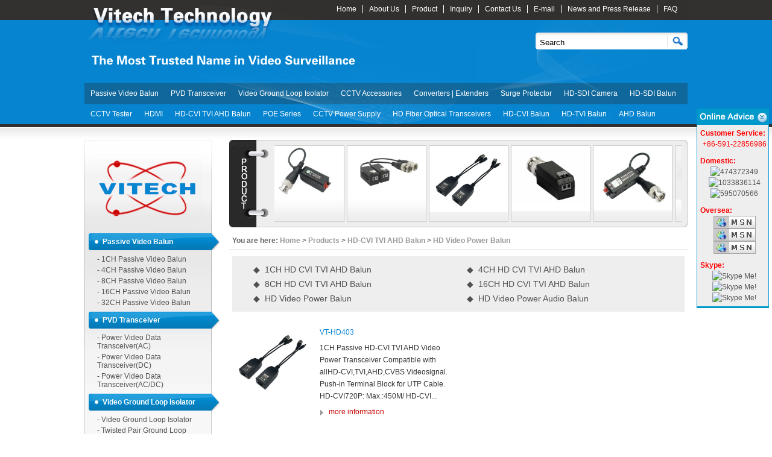

--- FILE ---
content_type: text/html
request_url: https://video-balun.net/HD-Video-Power-Balun.html
body_size: 5125
content:
<!DOCTYPE html PUBLIC "-//W3C//DTD XHTML 1.0 Transitional//EN" "http://www.w3.org/TR/xhtml1/DTD/xhtml1-transitional.dtd">
<html xmlns="http://www.w3.org/1999/xhtml">
<head>
<meta http-equiv="Content-Type" content="text/html; charset=utf-8" />
<title>2MP 3MP 4MP 5MP 1080P HD Video Power Balun</title>
<meta name="keywords" content="2MP 3MP 4MP 5MP 1080P HD Video Power Balun" />
<meta name="description" content="2MP 3MP 4MP 5MP 1080P HD Video Power Balun" />
<link href="/Themes/VideoHtml/Css/Global.css" rel="stylesheet" type="text/css" />
<link href="/Themes/VideoHtml/Css/Layout.css" rel="stylesheet" type="text/css" />
</head>

<body>
<!-- 页头部分 -->
<div id="head">
  <div id="logo"> <a name="sitetop"></a><a href="/Index.html" title="FuJian VItech Technology Co.,Ltd."><img src="/Themes/VideoHtml/Images/logo.gif" alt="FuJian VItech Technology Co.,Ltd." /></a> </div>
<ul id="menu">
  <li><a href="/Index.html" title="FuJian VItech Technology Co.,Ltd.">Home</a></li>
  <li><a href="/HD-Video-Balun.html" title="HD Video Balun">About Us</a></li>
  <li><a href="/Products.html" title="Products">Product</a></li>
  <li><a href="/Inquiry.html" title="Inquiry">Inquiry</a></li>
  <li><a href="/Contact-Us-HD-Video-Balun-FuJian-Vitech-Technology-Co.,-Ltd..html" title="Contact Us HD Video Balun(FuJIan Vitech Technology Co.,Ltd.)">Contact Us</a></li>
  <li><a href="mailto:sales@vitech-cctv.com" title="sales@vitech-cctv.com">E-mail</a></li>
  <li><a href="/News.html" title="News and Press Release">News and Press Release</a></li>
  <li class="lastli"><a href="/Faq.html" title="FAQ">FAQ</a></li>
</ul>
<div id="from">
  <form action="/Index/Index.php/Products/Search/" method="post" name="SearchForm" id="SearchName">
    <table width="0" border="0" cellspacing="0" cellpadding="0">
      <tr>
        <td><input name="Keys" id="Keys" type="text" value="Search" class="input" /></td>
        <td><input type="image" src="/Themes/VideoHtml/Images/search_submit.gif" /></td>
      </tr>
    </table>
  </form>
</div>
<div class="clear"></div>
<div>
  <ul id="pro_list">
    <li><a href="/Passive-Video-Balun.html" title="Passive Video Balun">Passive Video Balun</a>
      <div><a href="/1CH-Passive-Video-Balun.html" title="1CH Passive Video Balun">1CH Passive Video Balun</a><a href="/4CH-Passive-Video-Balun.html" title="4CH Passive Video Balun">4CH Passive Video Balun</a><a href="/8CH-Passive-Video-Balun.html" title="8CH Passive Video Balun">8CH Passive Video Balun</a><a href="/16CH-Passive-Video-Balun.html" title="16CH Passive Video Balun">16CH Passive Video Balun</a><a href="/32CH-Passive-Video-Balun.html" title="32CH Passive Video Balun">32CH Passive Video Balun</a></div>
    </li><li><a href="/PVD-Transceiver.html" title="PVD Transceiver">PVD Transceiver</a>
      <div><a href="/Power-Video-Data-Transceiver(AC).html" title="Power Video Data Transceiver(AC)">Power Video Data Transceiver(AC)</a><a href="/Power-Video-Data-Transceiver(DC).html" title="Power Video Data Transceiver(DC)">Power Video Data Transceiver(DC)</a><a href="/Power-Video-Data-Transceiver(AC/DC).html" title="Power Video Data Transceiver(AC/DC)">Power Video Data Transceiver(AC/DC)</a></div>
    </li><li><a href="/Video-Ground-Loop-Isolator.html" title="Video Ground Loop Isolator">Video Ground Loop Isolator</a>
      <div><a href="/Video-Ground-Loop-Isolator.html" title="Video Ground Loop Isolator">Video Ground Loop Isolator</a><a href="/Twisted-Pair-Ground-Loop-Isolator.html" title="Twisted Pair Ground Loop Isolator">Twisted Pair Ground Loop Isolator</a></div>
    </li><li><a href="/CCTV-Accessories.html" title="CCTV Accessories">CCTV Accessories</a>
      <div><a href="/DC-Power-Connectors.html" title="DC Power Connectors">DC Power Connectors</a><a href="/UTC-OSD-Remote-control.html" title="UTC OSD Remote control">UTC OSD Remote control</a><a href="/VT-BNC-male-terminal-block.html" title="BNC Terminal Block">BNC Terminal Block</a><a href="/USB-to-RJ45-Extender.html" title="USB to RJ45 Extender">USB to RJ45 Extender</a><a href="/Video-Multiplexer.html" title="Video Multiplexer">Video Multiplexer</a><a href="/RJ45-Converter.html" title="RJ45 Converter">RJ45 Converter</a></div>
    </li><li><a href="/Converters-Extenders.html" title="Converters | Extenders">Converters | Extenders</a>
      <div><a href="/RS232-to-RS485-Converter.html" title="RS232 to RS485 Converter">RS232 to RS485 Converter</a><a href="/VGA-Converter.html" title="VGA Converter">VGA Converter</a><a href="/YPbPr-CONVERTER.html" title="YPbPr CONVERTER">YPbPr CONVERTER</a><a href="/VGA-KVM-Extender.html" title="VGA KVM Extender">VGA KVM Extender</a><a href="/BNC-to-VGA-Converter.html" title="BNC to VGA Converter">BNC to VGA Converter</a><a href="/VGA-to-BNC-Converter.html" title="VGA to BNC Converter">VGA to BNC Converter</a><a href="/Audio-Converter.html" title="Audio Converter">Audio Converter</a><a href="/CVI-TVI-AHD-to-HDMI-Converter.html" title="CVI TVI AHD to HDMI Converter">CVI TVI AHD to HDMI Converter</a><a href="/IP-Ethernet-to-Coax-Converters.html" title="IP/Ethernet to Coax Converters">IP/Ethernet to Coax Converters</a></div>
    </li><li><a href="/Surge-Protector.html" title="Surge Protector">Surge Protector</a>
      <div><a href="/HD Video Surge Protector.html" title="HD Video Surge Protector">HD Video Surge Protector</a><a href="/RJ45-Network-Surge-Protector.html" title="RJ45 Network Surge Protector">RJ45 Network Surge Protector</a><a href="/POE-Surge-Protector.html" title="POE Surge Protector">POE Surge Protector</a></div>
    </li><li><a href="/HD-SDI-Camera.html" title="HD-SDI Camera">HD-SDI Camera</a>
      <div><a href="/HD-SDI-Camera.html" title="HD-SDI Camera">HD-SDI Camera</a></div>
    </li><li><a href="/HD-SDI-Balun.html" title="HD-SDI Balun">HD-SDI Balun</a>
      <div><a href="/HD-SDI-Balun.html" title="HD-SDI Balun">HD-SDI Balun</a><a href="/HD-SDI-to-HDMI-Converter.html" title="HD-SDI to HDMI Converter ">HD-SDI to HDMI Converter</a></div>
    </li><li><a href="/CCTV-Tester.html" title="CCTV Tester">CCTV Tester</a>
      <div><a href="/CCTV-Tester.html" title="CCTV Tester">CCTV Tester</a></div>
    </li><li><a href="/HDMI.html" title="HDMI">HDMI</a>
      <div><a href="/HDMI-to-HD-SDI-Converter.html" title="HDMI to HD-SDI Converter">HDMI to HD-SDI Converter</a><a href="/HDMI-Extender.html" title="HDMI Extender">HDMI Extender</a><a href="/HDMI-Splitter.html" title="HDMI Splitter ">HDMI Splitter</a><a href="/HDMI-Converter.html" title="HDMI Converter">HDMI Converter</a><a href="/HDMI Switcher.html" title="HDMI Switcher">HDMI Switcher</a></div>
    </li><li><a href="/HD-CVI-TVI-AHD-Balun.html" title="HD-CVI TVI AHD Balun">HD-CVI TVI AHD Balun</a>
      <div><a href="/1CH-HD-CVI-TVI-AHD-Balun.html" title="1CH HD CVI TVI AHD Balun">1CH HD CVI TVI AHD Balun</a><a href="/4CH-HD-CVI-TVI-AHD-Balun.html" title="4CH HD CVI TVI AHD Balun">4CH HD CVI TVI AHD Balun</a><a href="/8CH-HD-CVI-TVI-AHD-Balun.html" title="8CH HD CVI TVI AHD Balun">8CH HD CVI TVI AHD Balun</a><a href="/16CH-HD-CVI-TVI-AHD-Balun.html" title="16CH HD CVI TVI AHD Balun">16CH HD CVI TVI AHD Balun</a><a href="/HD-Video-Power-Balun.html" title="HD Video Power Balun">HD Video Power Balun</a><a href="/HD-Video-Power-Audio-Balun.html" title="HD Video Power Audio Balun">HD Video Power Audio Balun</a></div>
    </li><li><a href="/POE-Series.html" title="POE Series">POE Series</a>
      <div><a href="/POE-Splitter-POE-Injector.html" title="POE Splitter Injector">POE Splitter Injector</a><a href="/POE-Switch.html" title="POE Switch">POE Switch</a><a href="/PoE-Extender.html" title="PoE Extender">PoE Extender</a></div>
    </li><li><a href="/CCTV-Power-Supply.html" title="CCTV Power Supply">CCTV Power Supply</a>
      <div><a href="/CCTV-Power-Supply-Box.html" title="CCTV Power Supply Box">CCTV Power Supply Box</a><a href="/AC-DC-Adapter.html" title="AC to DC Adapter">AC to DC Adapter</a></div>
    </li><li><a href="/HD-Fiber-Optical-Transceivers.html" title="HD Fiber Optical Transceivers">HD Fiber Optical Transceivers</a>
      <div><a href="/1CH-CVI-TVI-AHD-Transceiver.html" title="1CH CVI TVI AHD Transceiver">1CH CVI TVI AHD Transceiver</a><a href="/ 2CH-CVI-TVI-AHD-Transceiver.html" title=" 2CH CVI TVI AHD Transceiver">2CH CVI TVI AHD Transceiver</a><a href="/4CH-CVI-TVI-AHD-Transceiver.html" title="4CH CVI TVI AHD Transceiver">4CH CVI TVI AHD Transceiver</a><a href="/8CH-CVI-TVI-AHD-Transceiver.html" title="8CH CVI TVI AHD Transceiver">8CH CVI TVI AHD Transceiver</a></div>
    </li><li><a href="/HD-CVI-Balun-PFM800-4MP.html" title="HD-CVI Balun">HD-CVI Balun</a>
      <div><a href="/HD-CVI-Transceiver.html" title="HD-CVI Transceiver">HD-CVI Transceiver</a></div>
    </li><li><a href="/HD-TVI-Balun-Hikvision-DS-1H18.html" title="HD-TVI Balun">HD-TVI Balun</a>
      <div><a href="/HD-TVI-Transceiver.html" title="HD-TVI Transceiver">HD-TVI Transceiver</a></div>
    </li><li><a href="/AHD-Balun.html" title="AHD Balun">AHD Balun</a>
      <div><a href="/AHD-Transceiver.html" title="AHD Transceiver">AHD Transceiver</a></div>
    </li>  </ul>
</div>

</div>
<!-- 主体部分 -->
<div id="content">
  <div id="con_left">
    <div id="left_logo"></div>
<dl>
  <dt><a href="/Passive-Video-Balun.html" title="Passive Video Balun">Passive Video Balun</a></dt>
  <dd>
    <ul>
      <li><a href="/1CH-Passive-Video-Balun.html" title="1CH Passive Video Balun">- 1CH Passive Video Balun</a></li><li><a href="/4CH-Passive-Video-Balun.html" title="4CH Passive Video Balun">- 4CH Passive Video Balun</a></li><li><a href="/8CH-Passive-Video-Balun.html" title="8CH Passive Video Balun">- 8CH Passive Video Balun</a></li><li><a href="/16CH-Passive-Video-Balun.html" title="16CH Passive Video Balun">- 16CH Passive Video Balun</a></li><li><a href="/32CH-Passive-Video-Balun.html" title="32CH Passive Video Balun">- 32CH Passive Video Balun</a></li>    </ul>
  </dd><dt><a href="/PVD-Transceiver.html" title="PVD Transceiver">PVD Transceiver</a></dt>
  <dd>
    <ul>
      <li><a href="/Power-Video-Data-Transceiver(AC).html" title="Power Video Data Transceiver(AC)">- Power Video Data Transceiver(AC)</a></li><li><a href="/Power-Video-Data-Transceiver(DC).html" title="Power Video Data Transceiver(DC)">- Power Video Data Transceiver(DC)</a></li><li><a href="/Power-Video-Data-Transceiver(AC/DC).html" title="Power Video Data Transceiver(AC/DC)">- Power Video Data Transceiver(AC/DC)</a></li>    </ul>
  </dd><dt><a href="/Video-Ground-Loop-Isolator.html" title="Video Ground Loop Isolator">Video Ground Loop Isolator</a></dt>
  <dd>
    <ul>
      <li><a href="/Video-Ground-Loop-Isolator.html" title="Video Ground Loop Isolator">- Video Ground Loop Isolator</a></li><li><a href="/Twisted-Pair-Ground-Loop-Isolator.html" title="Twisted Pair Ground Loop Isolator">- Twisted Pair Ground Loop Isolator</a></li>    </ul>
  </dd><dt><a href="/CCTV-Accessories.html" title="CCTV Accessories">CCTV Accessories</a></dt>
  <dd>
    <ul>
      <li><a href="/DC-Power-Connectors.html" title="DC Power Connectors">- DC Power Connectors</a></li><li><a href="/UTC-OSD-Remote-control.html" title="UTC OSD Remote control">- UTC OSD Remote control</a></li><li><a href="/VT-BNC-male-terminal-block.html" title="BNC Terminal Block">- BNC Terminal Block</a></li><li><a href="/USB-to-RJ45-Extender.html" title="USB to RJ45 Extender">- USB to RJ45 Extender</a></li><li><a href="/Video-Multiplexer.html" title="Video Multiplexer">- Video Multiplexer</a></li><li><a href="/RJ45-Converter.html" title="RJ45 Converter">- RJ45 Converter</a></li>    </ul>
  </dd><dt><a href="/Converters-Extenders.html" title="Converters | Extenders">Converters | Extenders</a></dt>
  <dd>
    <ul>
      <li><a href="/RS232-to-RS485-Converter.html" title="RS232 to RS485 Converter">- RS232 to RS485 Converter</a></li><li><a href="/VGA-Converter.html" title="VGA Converter">- VGA Converter</a></li><li><a href="/YPbPr-CONVERTER.html" title="YPbPr CONVERTER">- YPbPr CONVERTER</a></li><li><a href="/VGA-KVM-Extender.html" title="VGA KVM Extender">- VGA KVM Extender</a></li><li><a href="/BNC-to-VGA-Converter.html" title="BNC to VGA Converter">- BNC to VGA Converter</a></li><li><a href="/VGA-to-BNC-Converter.html" title="VGA to BNC Converter">- VGA to BNC Converter</a></li><li><a href="/Audio-Converter.html" title="Audio Converter">- Audio Converter</a></li><li><a href="/CVI-TVI-AHD-to-HDMI-Converter.html" title="CVI TVI AHD to HDMI Converter">- CVI TVI AHD to HDMI Converter</a></li><li><a href="/IP-Ethernet-to-Coax-Converters.html" title="IP/Ethernet to Coax Converters">- IP/Ethernet to Coax Converters</a></li>    </ul>
  </dd><dt><a href="/Surge-Protector.html" title="Surge Protector">Surge Protector</a></dt>
  <dd>
    <ul>
      <li><a href="/HD Video Surge Protector.html" title="HD Video Surge Protector">- HD Video Surge Protector</a></li><li><a href="/RJ45-Network-Surge-Protector.html" title="RJ45 Network Surge Protector">- RJ45 Network Surge Protector</a></li><li><a href="/POE-Surge-Protector.html" title="POE Surge Protector">- POE Surge Protector</a></li>    </ul>
  </dd><dt><a href="/HD-SDI-Camera.html" title="HD-SDI Camera">HD-SDI Camera</a></dt>
  <dd>
    <ul>
      <li><a href="/HD-SDI-Camera.html" title="HD-SDI Camera">- HD-SDI Camera</a></li>    </ul>
  </dd><dt><a href="/HD-SDI-Balun.html" title="HD-SDI Balun">HD-SDI Balun</a></dt>
  <dd>
    <ul>
      <li><a href="/HD-SDI-Balun.html" title="HD-SDI Balun">- HD-SDI Balun</a></li><li><a href="/HD-SDI-to-HDMI-Converter.html" title="HD-SDI to HDMI Converter ">- HD-SDI to HDMI Converter</a></li>    </ul>
  </dd><dt><a href="/CCTV-Tester.html" title="CCTV Tester">CCTV Tester</a></dt>
  <dd>
    <ul>
      <li><a href="/CCTV-Tester.html" title="CCTV Tester">- CCTV Tester</a></li>    </ul>
  </dd><dt><a href="/HDMI.html" title="HDMI">HDMI</a></dt>
  <dd>
    <ul>
      <li><a href="/HDMI-to-HD-SDI-Converter.html" title="HDMI to HD-SDI Converter">- HDMI to HD-SDI Converter</a></li><li><a href="/HDMI-Extender.html" title="HDMI Extender">- HDMI Extender</a></li><li><a href="/HDMI-Splitter.html" title="HDMI Splitter ">- HDMI Splitter</a></li><li><a href="/HDMI-Converter.html" title="HDMI Converter">- HDMI Converter</a></li><li><a href="/HDMI Switcher.html" title="HDMI Switcher">- HDMI Switcher</a></li>    </ul>
  </dd><dt><a href="/HD-CVI-TVI-AHD-Balun.html" title="HD-CVI TVI AHD Balun">HD-CVI TVI AHD Balun</a></dt>
  <dd>
    <ul>
      <li><a href="/1CH-HD-CVI-TVI-AHD-Balun.html" title="1CH HD CVI TVI AHD Balun">- 1CH HD CVI TVI AHD Balun</a></li><li><a href="/4CH-HD-CVI-TVI-AHD-Balun.html" title="4CH HD CVI TVI AHD Balun">- 4CH HD CVI TVI AHD Balun</a></li><li><a href="/8CH-HD-CVI-TVI-AHD-Balun.html" title="8CH HD CVI TVI AHD Balun">- 8CH HD CVI TVI AHD Balun</a></li><li><a href="/16CH-HD-CVI-TVI-AHD-Balun.html" title="16CH HD CVI TVI AHD Balun">- 16CH HD CVI TVI AHD Balun</a></li><li><a href="/HD-Video-Power-Balun.html" title="HD Video Power Balun">- HD Video Power Balun</a></li><li><a href="/HD-Video-Power-Audio-Balun.html" title="HD Video Power Audio Balun">- HD Video Power Audio Balun</a></li>    </ul>
  </dd><dt><a href="/POE-Series.html" title="POE Series">POE Series</a></dt>
  <dd>
    <ul>
      <li><a href="/POE-Splitter-POE-Injector.html" title="POE Splitter Injector">- POE Splitter Injector</a></li><li><a href="/POE-Switch.html" title="POE Switch">- POE Switch</a></li><li><a href="/PoE-Extender.html" title="PoE Extender">- PoE Extender</a></li>    </ul>
  </dd><dt><a href="/CCTV-Power-Supply.html" title="CCTV Power Supply">CCTV Power Supply</a></dt>
  <dd>
    <ul>
      <li><a href="/CCTV-Power-Supply-Box.html" title="CCTV Power Supply Box">- CCTV Power Supply Box</a></li><li><a href="/AC-DC-Adapter.html" title="AC to DC Adapter">- AC to DC Adapter</a></li>    </ul>
  </dd><dt><a href="/HD-Fiber-Optical-Transceivers.html" title="HD Fiber Optical Transceivers">HD Fiber Optical Transceivers</a></dt>
  <dd>
    <ul>
      <li><a href="/1CH-CVI-TVI-AHD-Transceiver.html" title="1CH CVI TVI AHD Transceiver">- 1CH CVI TVI AHD Transceiver</a></li><li><a href="/ 2CH-CVI-TVI-AHD-Transceiver.html" title=" 2CH CVI TVI AHD Transceiver">- 2CH CVI TVI AHD Transceiver</a></li><li><a href="/4CH-CVI-TVI-AHD-Transceiver.html" title="4CH CVI TVI AHD Transceiver">- 4CH CVI TVI AHD Transceiver</a></li><li><a href="/8CH-CVI-TVI-AHD-Transceiver.html" title="8CH CVI TVI AHD Transceiver">- 8CH CVI TVI AHD Transceiver</a></li>    </ul>
  </dd><dt><a href="/HD-CVI-Balun-PFM800-4MP.html" title="HD-CVI Balun">HD-CVI Balun</a></dt>
  <dd>
    <ul>
      <li><a href="/HD-CVI-Transceiver.html" title="HD-CVI Transceiver">- HD-CVI Transceiver</a></li>    </ul>
  </dd><dt><a href="/HD-TVI-Balun-Hikvision-DS-1H18.html" title="HD-TVI Balun">HD-TVI Balun</a></dt>
  <dd>
    <ul>
      <li><a href="/HD-TVI-Transceiver.html" title="HD-TVI Transceiver">- HD-TVI Transceiver</a></li>    </ul>
  </dd><dt><a href="/AHD-Balun.html" title="AHD Balun">AHD Balun</a></dt>
  <dd>
    <ul>
      <li><a href="/AHD-Transceiver.html" title="AHD Transceiver">- AHD Transceiver</a></li>    </ul>
  </dd></dl>
  </div>
  <div id="con_right"> 
    <!-- 产品滚动部分 -->
    <dl id="product_list">
  <dt>product</dt>
  <dd id="LeftScroll">
    <ul>
      <li><a href="/HD-SDI-Balun/VT-HD-SDI-402.html" title="HD-SDI Balun | HD-SDI Transmission Via UTP"><img src="/Public/Uploads/ThumbFiles/s_1384388932.jpg" alt="HD-SDI Balun | HD-SDI Transmission Via UTP" /></a></li><li><a href="/1CH-HD-CVI-TVI-AHD-Balun/VT-HD402A.html" title="HDCVI/TVI/AHD 4MP 5MP Balun | HD Trubo CVI TVI AHD Balun | Conversor Balun Par Trançado Para Video | CONVERSORES PARA PAR TRANÇADO | CFTV Vigilância | Câmeras de Segurança"><img src="/Public/Uploads/ThumbFiles/s_1490310171.jpg" alt="HDCVI/TVI/AHD 4MP 5MP Balun | HD Trubo CVI TVI AHD Balun | Conversor Balun Par Trançado Para Video | CONVERSORES PARA PAR TRANÇADO | CFTV Vigilância | Câmeras de Segurança" /></a></li><li><a href="/HD-CVI-Transceiver/DaHua-4MP-HDCVI-Balun-OEM-PFM800-4MP.html" title="DaHua HDCVI Balun OEM PFM800-4MP"><img src="/Public/Uploads/ThumbFiles/s_1511914051.jpg" alt="DaHua HDCVI Balun OEM PFM800-4MP" /></a></li><li><a href="/HD-Video-Power-Balun/VT-HD403.html" title="HD CVI TVI AHD Video Power Balun | HD Transmisja wideo i audio po skrętce"><img src="/Public/Uploads/ThumbFiles/s_1492827877.jpg" alt="HD CVI TVI AHD Video Power Balun | HD Transmisja wideo i audio po skrętce" /></a></li><li><a href="/1CH-HD-CVI-TVI-AHD-Balun/HD-TVI-Balun-DS-1H18-Hikvision-VT-HD401E.html" title="HD-TVI Turbo Balun | DS-1H18 Hikvision | 4MP HD TVI CVI AHD Balun"><img src="/Public/Uploads/ThumbFiles/s_1492826973.jpg" alt="HD-TVI Turbo Balun | DS-1H18 Hikvision | 4MP HD TVI CVI AHD Balun" /></a></li><li><a href="/1CH-HD-CVI-TVI-AHD-Balun/VT-HD402A2.html" title="2MP 3MP 4MP 5MP 1080P AHD CVI TVI Pasywny nadajnik(odbiornik) sygnalu"><img src="/Public/Uploads/ThumbFiles/s_1492824033.jpg" alt="2MP 3MP 4MP 5MP 1080P AHD CVI TVI Pasywny nadajnik(odbiornik) sygnalu" /></a></li><li><a href="/CVI-TVI-AHD-to-HDMI-Converter/CVITVIAHD2HDMI.html" title="CVI TVI AHD CVBS to HDMI Converter | CVI TVI AHD CVBS to HDMI+VGA Converter"><img src="/Public/Uploads/ThumbFiles/s_1490095977.jpg" alt="CVI TVI AHD CVBS to HDMI Converter | CVI TVI AHD CVBS to HDMI+VGA Converter" /></a></li><li><a href="/Video-Ground-Loop-Isolator/VT-HD430C.html" title="how to solve HDCVI TVI AHD interference or grounding problem | VT-HD430C SEPARATOR GALWANICZNY DO AHD, HD-CVI, HD-TVI"><img src="/Public/Uploads/ThumbFiles/s_1456030115.jpg" alt="how to solve HDCVI TVI AHD interference or grounding problem | VT-HD430C SEPARATOR GALWANICZNY DO AHD, HD-CVI, HD-TVI" /></a></li><li><a href="/PoE-Extender/PoE-100E-01.html" title="POE Extender | POE-100E "><img src="/Public/Uploads/ThumbFiles/s_1456030930.jpg" alt="POE Extender | POE-100E " /></a></li><li><a href="/POE-Switch/POE-504at.html" title="POE Switch | POE-504at"><img src="/Public/Uploads/ThumbFiles/s_1427985662.jpg" alt="POE Switch | POE-504at" /></a></li>    </ul>
  </dd>
</dl>

    <!-- 产品列表 -->
    <div id="about_right">
      <h1>You are here: <a href="/Index.html" title="FuJian VItech Technology Co.,Ltd.">Home</a> > <a href="/Products.html" title="FuJian VItech Technology Co.,Ltd.">Products</a> > <a href='/HD-CVI-TVI-AHD-Balun.html' title='HD-CVI TVI AHD Balun'>HD-CVI TVI AHD Balun</a> > <a href='/HD-Video-Power-Balun.html' title='HD Video Power Balun'><strong>HD Video Power Balun</strong></a></h1>
      <div id="product">
        <ul id="typelist">
          <li><a href="/1CH-HD-CVI-TVI-AHD-Balun.html" title="1CH HD CVI TVI AHD Balun">◆&nbsp;&nbsp;1CH HD CVI TVI AHD Balun</a></li><li><a href="/4CH-HD-CVI-TVI-AHD-Balun.html" title="4CH HD CVI TVI AHD Balun">◆&nbsp;&nbsp;4CH HD CVI TVI AHD Balun</a></li><li><a href="/8CH-HD-CVI-TVI-AHD-Balun.html" title="8CH HD CVI TVI AHD Balun">◆&nbsp;&nbsp;8CH HD CVI TVI AHD Balun</a></li><li><a href="/16CH-HD-CVI-TVI-AHD-Balun.html" title="16CH HD CVI TVI AHD Balun">◆&nbsp;&nbsp;16CH HD CVI TVI AHD Balun</a></li><li><a href="/HD-Video-Power-Balun.html" title="HD Video Power Balun">◆&nbsp;&nbsp;HD Video Power Balun</a></li><li><a href="/HD-Video-Power-Audio-Balun.html" title="HD Video Power Audio Balun">◆&nbsp;&nbsp;HD Video Power Audio Balun</a></li>        </ul>
        <div class="clear"></div>
        <ul id="productlist">
          <li>
            <div class="divimg">
              <a href="/HD-Video-Power-Balun/VT-HD403.html" title="VT-HD403" target="_blank"><img src="/Public/Uploads/ThumbFiles/s_1492827877.jpg" alt="VT-HD403" /></a>
            </div>
            <span>
            <p class="p_title">VT-HD403</p>
            <p>1CH Passive HD-CVI TVI AHD Video Power Transceiver Compatible with allHD-CVI,TVI,AHD,CVBS Videosignal. Push-in Terminal Block for UTP Cable. HD-CVI720P: Max.:450M/ HD-CVI...</p>
            <p class="lastp"><a href="/HD-Video-Power-Balun/VT-HD403.html" title="VT-HD403">more information</a></p>
            </span>
            <div class="clear"></div>
          </li>        </ul>
        <div class="clear"></div>
        <div id="page"> 1  Totle 1/1 Page            </div>
      </div>
    </div>
  </div>
  <div class="clear"></div>
</div>
<!-- 页脚 -->
<div id="foot">
  <p id="footcert"><img src="/Themes/VideoHtml/Images/footcert.jpg" alt="FuJian VItech Technology Co.,Ltd." /></p>
<p id="footintr">2MP 3MP 4MP 5MP 1080P HD Video Balun | Hikvision HDTVI Balun OEM DS-1H18 | AHD Balun |DaHua HDCVI Balun OEM DS-1H18| POE injector | POE Splitter | POE Switch|HD-SDI Balun | HD Video Ground Loop Isolator | China Video Balun Manufacturer | HDMI Converter</p>
<div id="div_di">
  <p>
    <a href="/Index.html" title="FuJian VItech Technology Co.,Ltd.">Home</a> | <a href="mailto:sales@vitech-cctv.com" title="sales@vitech-cctv.com">E-mail</a> | <a href="/Contact.html" title="Contact Us">Contact Us</a> | <a href="/SiteMap.html" title="SiteMap">SiteMap</a>
    <span id="links">
    Links: 
    <a href="http://www.hdutpvideo.com" title="HD UTP Video Transmission" target="_blank">HD UTP Video Transmission</a>    </span>
    <span>
    Copyright © 2019 FuJian VItech Technology Co.,Ltd. All Rights Reserved　
    <script language="javascript" src="http://count14.51yes.com/click.aspx?id=140239222&logo=1" charset="gb2312"></script>
    <script type="text/javascript">
	var _bdhmProtocol = (("https:" == document.location.protocol) ? " https://" : " http://");
	document.write(unescape("%3Cscript src='" + _bdhmProtocol + "hm.baidu.com/h.js%3F39ee61f75f025fc01cafc50c23fe9b93' type='text/javascript'%3E%3C/script%3E"));
	</script>
    <a href="/#sitetop" title="FuJian VItech Technology Co.,Ltd."><img src="/Themes/VideoHtml/Images/top_page.gif" alt="FuJian VItech Technology Co.,Ltd." /></a>
    </span>
  </p>
</div>

  <!-- 在线客服 -->
<div id="ad_right">
  <dl>
    <dt><img src="/Themes/VideoHtml/Images/kefu_dt.gif" alt="open" /></dt>
    <dd>
       <b>Customer Service:</b>
       +86-591-22856986    </dd>
    <dd>
       <b>Domestic:</b>
       <a target='_blank' href='http://wpa.qq.com/msgrd?v=3&uin=474372349&site=qq&menu=yes'><img border='0' src='http://wpa.qq.com/pa?p=2:474372349:41' alt='474372349' title='474372349'></a> <a target='_blank' href='http://wpa.qq.com/msgrd?v=3&uin=1033836114&site=qq&menu=yes'><img border='0' src='http://wpa.qq.com/pa?p=2:1033836114:41' alt='1033836114' title='1033836114'></a> <a target='_blank' href='http://wpa.qq.com/msgrd?v=3&uin=595070566&site=qq&menu=yes'><img border='0' src='http://wpa.qq.com/pa?p=2:595070566:41' alt='595070566' title='595070566'></a>     </dd>
    <dd>
       <b>Oversea:</b>
       <a href='msnim:chat?contact=Jack.zhang993@hotmail.com' target=_blank></a><img src='/Themes/Video/Images/msn.gif' alt='Jack.zhang993@hotmail.com' title='Jack.zhang993@hotmail.com'></a> <a href='msnim:chat?contact=kittyqiu520@hotmail.com' target=_blank></a><img src='/Themes/Video/Images/msn.gif' alt='kittyqiu520@hotmail.com' title='kittyqiu520@hotmail.com'></a> <a href='msnim:chat?contact=vitechcctv1@msn.com' target=_blank></a><img src='/Themes/Video/Images/msn.gif' alt='vitechcctv1@msn.com' title='vitechcctv1@msn.com'></a>     </dd>
    <dd>
       <b>Skype:</b>
       <a href='skype:jack.zhang993?call'><img src='http://download.skype.com/share/skypebuttons/buttons/call_blue_white_124x52.png' style='border: none;' onload='javascript:if(this.width>95)this.width=95' alt='Skype Me!' /></a> <a href='skype:kittyqiu520?call'><img src='http://download.skype.com/share/skypebuttons/buttons/call_blue_white_124x52.png' style='border: none;' onload='javascript:if(this.width>95)this.width=95' alt='Skype Me!' /></a> <a href='skype:vitechcctv1?call'><img src='http://download.skype.com/share/skypebuttons/buttons/call_blue_white_124x52.png' style='border: none;' onload='javascript:if(this.width>95)this.width=95' alt='Skype Me!' /></a>     </dd>
    <dt><img src="/Themes/VideoHtml/Images/kefu_bottom.gif" alt="FuJian VItech Technology Co.,Ltd." /><dt>
  </dl>
</div>
</div>
<script type="text/javascript" src="/Themes/VideoHtml/Js/Common.js"></script> 
<script type="text/javascript" src="/Public/Jquery/JqueryPlugins/ylmarquee/YLMarquee-1.1.min.js"></script> 
<script type="text/javascript">
$(function(){
	Search();
	Menu("#pro_list li");
	$("#LeftScroll").YlMarquee({
		width: 675,  //滚动图片外外围容器的宽
		step:2       //滚动图片的速度
	});
	ImgListSet("#product_list li img",130,125);
	Online();
})
</script>
</body>
</html>

--- FILE ---
content_type: text/css
request_url: https://video-balun.net/Themes/VideoHtml/Css/Global.css
body_size: 768
content:
/* CSS Document */

/* 容器部分 */
/* {padding:0; margin:0;}*/
html{background:url(../Images/index_bj.gif) repeat-x;}
html,body,div,p,form,ul,ol,li,dl,dt,dd{padding:0px; margin:0px;} /* 通配符初始化指定标签边界和填充 */
body{font-size:12px; color:#333; font-family:Arial, Helvetica, sans-serif; position:relative;}
div{word-wrap:break-word;}                                 /* word-break:break-all; 意思是强制换行 */
ol li, ul li{list-style:none;}
dl dt dd{float:left; margin:0px;}
textarea{display:block; overflow:auto;}
input{margin:0; padding:0px;}

/* 链接部分 */
a{color:#515151;}
a:link{text-decoration:none;}                                                   /* 默认 */   
a:hover{text-decoration:none;}                                                 /* 鼠标放上去的时候 */ 
a:active{text-decoration:none;}                                                 /* 点击的时候 */ 
a:visited{text-decoration:none;}                                                /* 访问过来的时候 */ 

/* 图片部分 */
img{border:0;}
.img{cursor:pointer;}
*:lang(zh) img{margin:0 0 -4px;}

/* 常用CSS类 */
.clear{clear:both; height:0; line-height:0; font-size:0; margin:0; padding:0;}
.noborder{border:none;}
.align_left{text-align:left;}
.align_right{text-align:right;}
.align_center{text-align:center;}
.block{display:block;}
.hide{display:none;}
.red{color:#F00;}

/* 常用宽度 */
.w5{width:5%;}
.w10{width:10%;}
.w15{width:15%;}
.w20{width:20%;}
.w25{width:25%;}
.w30{width:30%;}
.w35{width:35%;}
.w40{width:40%;}
.w45{width:45%;}
.w50{width:50%;}
.w55{width:55%;}
.w60{width:60%;}
.w65{width:65%;}
.w70{width:70%;}
.w75{width:75%;}
.w80{width:80%;}
.w85{width:85%;}
.w90{width:90%;}
.w95{width:95%;}

/* 常用高度 */
.h5{height:5px;}
.h10{height:10px;}
.h15{height:15px;}
.h18{height:18px;}
.h20{height:20px;}
.h25{height:25px;}
.h30{height:30px;}
.h50{height:50px;}
.h80{height:80px;}
.h100{height:100px;}
.h120{height:120px;}
.h150{height:150px;}
.h180{height:180px;}
.h200{height:200px;}
.h250{height:250px;}
.h300{height:300px;}
.h350{height:350px;}
.h400{height:400px;}

--- FILE ---
content_type: text/css
request_url: https://video-balun.net/Themes/VideoHtml/Css/Layout.css
body_size: 1884
content:
/* CSS Document */

/*-- 页头部分 --*/
#head{width:1000px; height:205px; margin:0 auto; position:relative; z-index:100; background:url(../Images/head_bj.gif);}
#logo{width:315px; float:left;}
#top td{padding:0 5px 0 0;}
#top .input{border:1px solid #CBCBCB; padding:2px 0 0 2px; background:url(../Images/input_bj.gif) repeat-x; width:115px; height:18px;}
#menu{width:592px; height:36px; float:right; padding:8px 0 0 0;}
#menu li{float:left; text-align:center; font-size:12px; color:#FFFFFF;}
#menu li a{color:#FFFFFF; display:block; border-right:1px solid #FFF;  padding:0 10px;}
#menu .lastli a{color:#FFFFFF; border-right:none;}

#head #from{width:247px; height:28px; background:url(../Images/search_bj.gif); float:right; margin:10px 0 0 0; padding:0 0 0 5px;}
#head #from .input{padding:4px 5px 0 2px; height:18px; width:205px; border:none; background:url(../Images/input_bj.gif);}

#pro_list{width:1000px; margin:56px 0 0 0; float:left;}
#pro_list li{float:left; position:relative;}
#pro_list li a{display:block; color:#FFF; padding:10px;}
#pro_list li div{position:absolute; top:34px; left:2px; font-size:12px; z-index:1; background-color:#32312f; display:none; padding:5px 0;}
#pro_list li div a{width:220px; font-weight:normal; color:#FFFFFF; padding:5px 10px;}
#pro_list li div a:hover{color:#FFFFFF; background-color:#4f4d4c;}

/*-- 主体部分 --*/
#content{width:1000px; margin:12px auto;}

/*-- 左边部分 --*/
#con_left{width:230px; float:left; background:url(../Images/left_bj.gif) no-repeat; margin:15px 0 0 0;}
#con_left dt{background:url(../Images/left_dt.gif); height:28px; line-height:28px; color:#FFF; font-weight:bold; padding:0 0 0 30px;}
#con_left dt a{color:#FFF;}
#con_left dd{padding:6px 0 6px 16px;}
#con_left dd li{width:180px; padding:2px 0 2px 5px;}
#left_logo{height:155px;}

/*-- 右边部分 --*/
#con_right{width:760px; min-height:1000px; float:left; margin:15px 0 0 10px;}
#product_list{width:760px; height:145px; background:url(../Images/product_bj.gif); overflow:hidden;}
#product_list dt{width:75px; height:145px; float:left;}
#product_list dd{width:675px; height:145px; float:left; padding:9px 0 0 0;}
#product_list dd li{width:130px; height:125px; float:left; border:1px solid #CCCCCC; background:url(../Images/li_bj.gif); margin:0 4px 0 0; text-align:center;}
#product_list dd li img{width:130px;}

#pro_right{width:760px; margin:12px 0 0 0;}
#pro_right dt{border-bottom:1px solid #cccccc; height:25px; color:#0684d0; font-weight:bold; font-size:16px; padding:0 0 0 5px;}
#pro_right dd{width:760px; margin:15px 0 0 0;}
#pro_right dd li{width:760px; height:104px;}
#pro_right dd li .divimg{width:130px; height:104px; float:left; margin:0px; padding:0px;}
#pro_right dd li .divimg img{width:120px;}
#pro_right dd li span{width:618px; height:100px; border-bottom:1px solid #CCC; border-left:1px solid #CCC; float:left; display:block; padding:6px 0 0 10px;}
#pro_right dd li span p{padding:5px 0 6px 0;}
#pro_right dd li span p a{color:#c80202; text-decoration:underline;}
#pro_right dd li span .lastp{background:url(../Images/pluf.gif) no-repeat; padding:5px 0 6px 15px;}

/*----右边部分----*/
#about_right{width:760px; margin:12px 0 0 0;}
#about_right h1{border-bottom:1px solid #cccccc; height:22px; color:#666666; font-weight:bold; font-size:12px; padding:3px 0 0 5px;}
#about_right h1 a{color:#999999;}

/*----关于我们----*/
#about{width:750px; padding:0 5px; line-height:20px;}

/*----在线留言----*/
#inquiry{width:750px; padding:0 5px; line-height:20px;}
#inquiry td{padding:8px 0;}
#inquiry .frist_td{padding:5px 0; font-weight:bold; color:#0684d0; border-bottom:1px dotted #CCC;}
#inquiry .secend_td{padding:3px 0; font-weight:bold; border-top:1px dotted #CCC; border-bottom:1px dotted #CCC;}
#inquiry .input{border:1px solid #CCC; width:200px; height:18px; line-height:18px;}
#inquiry textarea{border:1px solid #CCC;}

/*----新闻中心----*/
#news li{width:750px; line-height:26px; background:url(../Images/pluf.gif) no-repeat; text-indent:1em;}
#news li a:hover{color:#0684cf;}

/*----新闻中心详细页----*/
#news_xx{width:750px; padding:0 5px; line-height:20px;}
#news_xx h2{font-size:16px; text-align:center; color:#0684cf; padding:10px 0 0 0; margin:0;}
#news_xx .news_xx_div{width:750px; font-size:14px; padding:10px 0 0 0;}
#news_xx .news_xx_span{width:750px; font-size:12px; display:block; color:#999999; text-align:center; padding:5px 0;}
#news_xx .news_xx_span a{color:#CC0000;}
#news_xx .news_xx_span a:hover{color:#666666;}

/*----faq页面----*/
#faq .li_title{width:750px; line-height:26px; text-indent:2em; font-weight:bold; background:url(../Images/pluf_q.gif) no-repeat 0 3px;}
#faq .li_content{width:725px; line-height:18px; padding:0 0 10px 25px; color:#cc0505;}
#faqtitle{padding:10px;}
#faqtitle li{padding:5px 0;}

/*----产品列表页----*/
#product{width:750px; padding:0 5px; line-height:20px;}
#typelist{padding:10px; margin:10px 0; clear:both; background:#EEE; overflow:auto;}
#typelist li{width:45%; float:left; font-size:14px; padding:2px 0 2px 25px;}
#productlist li{width:50%; height:200px; float:left; border-bottom:1px dotted #DDDDDD; padding:5px 0 0 0;}
#productlist li .divimg{width:135px; height:150px; float:left; overflow:hidden; margin:10px 0 0 0;}
#productlist li .divimg img{width:135px;}
#productlist li .p_title{color:#0684d0;}
#productlist li span{width:220px; float:left; display:block; padding:6px 0 0 10px;}
#productlist li span p{padding:3px 0 3px 0;}
#productlist li span .lastp{background:url(../Images/pluf.gif) no-repeat; padding:3px 0 6px 15px;}
#productlist li span .lastp a{color:#c80202;}

/*----产品详细页----*/
#proview{width:750px; padding:8px 5px 0 5px; line-height:20px;}
#big_img{width:300px; border:1px solid #DDDDDD; text-align:center; float:left; margin:0 20px 0 0;}
#big_img img{width:290px;}
#proview_span{width:420px; float:left; text-align:center; border-bottom:1px dotted #CCCCCC; line-height:25px; color:#0684d0;}
#proview_p{width:420px; line-height:20px; float:left; padding:8px 0 0 0;}
#proview_span_feat{width:750px; font-weight:bold; font-size:14px; padding:15px 5px 0 5px; display:block;}
#proview_xx{width:750px; padding:5px 5px 0 5px; line-height:20px;}

/*-- 站点地图 --*/
#sitemap{width:1000px; margin:12px auto;}
#sitemap dl{margin:50px 0;}
#sitemap dt{font-size:14px; font-weight:bold; margin:10px 0;}
#sitemap dd{text-indent:2em;}

/* 页脚部分 */
#foot{margin:12px 0 0 0; line-height:18px; height:137px; color:#FFF;}
#footcert{text-align:center; padding:10px 0;}
#footintr{text-align:center; padding:10px 0; background:#333; border-bottom:#666 dotted 2px; margin:0 0 1px 0;}
#foot #div_di{background:#0099cc; height:70px; border-top:#FFF dotted 1px; }
#foot #div_di p{width:1000px; margin:0 auto; padding:15px 0; position:relative;}
#foot #div_di p a{color:#FFF;}
#foot #div_di span{position:absolute; right:2px; bottom:0px;}
#foot #div_di #links{position:absolute; top:5px; right:2px;}

/*----分页部分----*/
#page{width:100%; padding:20px 0 10px 0px; text-align:center; font-size:12px;}
#page a{color:#777777; padding:5px 2px 3px 2px; margin:0; border:#CCC solid 1px;}
#page a:hover{color:#FFFFFF; background-color:#777777;}
#page .hover{padding:5px 5px; margin:0; border:#CCC solid 1px;}
#page .current{color:#FFFFFF; padding:5px 9px 3px 9px; margin:0; background:#39F;}
#page .a_lr{width:30px; height:20px; padding:0; background-color:#FFF;}
#page .a_lr:hover{width:30px; height:20px; padding:0; background-color:#000;}

/*----左右浮动广告----*/  
#ad_right{position:absolute; top:180px; right:5px; width:120px; z-index:120; color:#F00;}  
#ad_right dl{border:#0099cc solid 1px;}
#ad_right dd{background-color:#EEE; padding:5px 0 5px 5px; text-align:center;}
#ad_right dd b{display:block; text-align:left;}


--- FILE ---
content_type: text/css
request_url: https://video-balun.net/Public/Jquery/JqueryPlugins/validation/Css/validate.css
body_size: 72
content:
/* CSS Document */
input.error{border:1px solid red;}
label.error{background:#FFF url("../Images/unchecked.gif") no-repeat 0px 0px; padding:2px 5px 2px 16px; color:#FF0000; width:150px;border:#F00 solid 1px; position:absolute; top:0; left:240px; z-index:1;}
label.checked{background:url("../Images/checked.gif") no-repeat 0px 0px;}

input.error{border:1px solid red;}
em.error{background:#FFF url("../Images/unchecked.gif") no-repeat 0px 0px; padding:2px 5px 2px 16px; color:#FF0000; width:150px;border:#F00 solid 1px; position:absolute; top:0; left:240px; z-index:1;}
em.checked{background:url("../Images/checked.gif") no-repeat 0px 0px;}

--- FILE ---
content_type: application/javascript
request_url: https://video-balun.net/Themes/VideoHtml/Js/Common.js
body_size: 963
content:
// JavaScript Document

var Jquery = "/Public/Jquery/";
var JqueryPlugins = "/Public/Jquery/JqueryPlugins/";
var Themes = "/Themes/VideoHtml/";
document.write("<script type='text/javascript' src='"+Jquery+"jquery-1.7.min.js'><\/script>");
document.write("<script type='text/javascript' src='"+JqueryPlugins+"ylmarquee/YLMarquee-1.1.min.js'><\/script>");
document.write("<script type='text/javascript' src='"+JqueryPlugins+"validation/jquery.validate.min.js'><\/script>");
document.write("<script type='text/javascript' src='"+JqueryPlugins+"validation/jquery.validate.addmethod.js'><\/script>");
document.write("<script type='text/javascript' src='"+JqueryPlugins+"validation/jquery.metadata.js'><\/script>");
document.write("<link rel='stylesheet' href='"+JqueryPlugins+"validation/Css/validate.css' type='text/css' />"); 


//图片列表
var ImgListSet = function(obj,w,h){
  $(obj).each(function(i){
	 var imgwidth  = $(this).width();
	 var imgheight = $(this).height();
	 if(imgwidth>=imgheight){
		 $(this).width(w);
	 }else if(imgheight>=imgwidth){
		 $(this).height(h);
	 }
  }); 
}

//搜索
var Search = function(){
	$("#Keys").focus(function(){
		$(this).val("");
	});
}

//导航菜单
var Menu = function(obj){
	$(obj).mouseover(function(){
		var index = $(obj).index(this);
		$(".nenma").eq(index).addClass("hover");
		$(obj+" div").eq(index).css("display","block");
	}).mouseout(function(){
		var index = $(obj).index(this);
		$(".nenma").eq(index).removeClass("a"+index);
		$(obj+" div").eq(index).css("display","none");
	});
}

//左右侧浮动层
var Online = function(){
	var doc_height = $(document).height();
	$(this).scroll(function() {
		// 页面发生scroll事件时触发   
		var bodyTop = 0;
		if (typeof window.pageYOffset != 'undefined') {
			bodyTop = window.pageYOffset;
		} else if (typeof document.compatMode != 'undefined' && document.compatMode != 'BackCompat') {
			bodyTop = document.documentElement.scrollTop;
		} else if (typeof document.body != 'undefined') {
			bodyTop = document.body.scrollTop;
		}
		//$("#ad_left").css("top", 100 + bodyTop)   // 设置层的CSS样式中的top属性, 注意要是小写，要符合"标准"   
		//$("#ad_left").text(bodyTop);            // 设置层的内容，这里只是显示当前的scrollTop   
		if(bodyTop>doc_height-800){
			bodyTop = doc_height-800;
		}
		$("#ad_right").css("top", 200 + bodyTop)  // 设置层的CSS样式中的top属性, 注意要是小写，要符合"标准"   
		//$("#ad_right").text(bodyTop);           // 设置层的内容，这里只是显示当前的scrollTop   
	});
	
	//点击关闭
	$("#ad_right dt").eq(0).click(function(){
		$("#ad_right dd").toggle();
		var imgstaus = $("#ad_right dt img").eq(0).attr('alt');
		if(imgstaus=='open'){
			$("#ad_right dt img").eq(0).attr('src',Themes+'Images/kefu_dt2.gif');
			$("#ad_right dt img").eq(0).attr('alt','close');
		}else{
			$("#ad_right dt img").eq(0).attr('src',Themes+'Images/kefu_dt.gif');
			$("#ad_right dt img").eq(0).attr('alt','open');
		}
	});
}

--- FILE ---
content_type: application/javascript
request_url: https://video-balun.net/Public/Jquery/JqueryPlugins/validation/jquery.validate.addmethod.js
body_size: 572
content:
// 字符验证       
function validatoraddMethod(){
	jQuery.validator.addMethod("stringCheck", function(value, element) {       
		return this.optional(element) || /^[\u0391-\uFFE5\w]+$/.test(value);       
	}, "只能包括中文字、英文字母、数字和下划线");   
	  
	// 中文字两个字节       
	jQuery.validator.addMethod("byteRangeLength", function(value, element, param) {       
		var length = value.length;       
		for(var i = 0; i < value.length; i++){       
			if(value.charCodeAt(i) > 127){       
			length++;       
			}       
		}       
		return this.optional(element) || ( length >= param[0] && length <= param[1] );       
	}, "请确保输入的值在3-15个字节之间(一个中文字算2个字节)");   
	  
	// 身份证号码验证       
	jQuery.validator.addMethod("isIdCardNo", function(value, element) {
		return this.optional(element) || /^\d{17}[\d|x|X]{1}$/.test(value);       
	}, "请正确输入您的身份证号码");    
		 
	// 手机号码验证       
	jQuery.validator.addMethod("isMobile", function(value, element) {       
		var length = value.length;   
		var mobile = /^(((13[0-9]{1})|(15[0-9]{1})|(18[0-9]{1}))+\d{8})$/;   
		return this.optional(element) || (length == 11 && mobile.test(value));       
	}, "请正确填写您的手机号码");       
		 
	// 电话号码验证       
	jQuery.validator.addMethod("isTel", function(value, element) {       
		var tel = /^\d{3,4}-?\d{7,9}$/;    //电话号码格式010-12345678   
		return this.optional(element) || (tel.test(value));       
	}, "请正确填写您的电话号码");   
	  
	// 联系电话(手机/电话皆可)验证   
	jQuery.validator.addMethod("isPhone", function(value,element) {   
		var length = value.length;   
		var mobile = /^(((13[0-9]{1})|(15[0-9]{1}))+\d{8})$/;   
		var tel = /^\d{3,4}-?\d{7,9}$/;   
		return this.optional(element) || (tel.test(value) || mobile.test(value));   
	  
	}, "请正确填写您的联系电话");   
		 
	// 邮政编码验证       
	jQuery.validator.addMethod("isZipCode", function(value, element) {       
		var tel = /^[0-9]{6}$/;       
		return this.optional(element) || (tel.test(value));       
	}, "请正确填写您的邮政编码");
}
